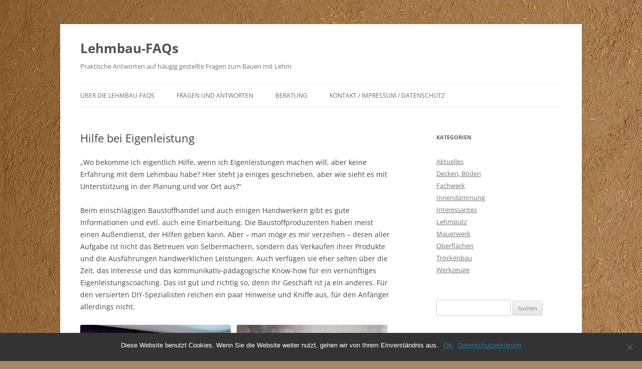

--- FILE ---
content_type: text/html; charset=UTF-8
request_url: https://lehmbau-faqs.de/hilfe-bei-eigenleistung/
body_size: 35652
content:
<!DOCTYPE html>
<!--[if IE 7]>
<html class="ie ie7" lang="de">
<![endif]-->
<!--[if IE 8]>
<html class="ie ie8" lang="de">
<![endif]-->
<!--[if !(IE 7) & !(IE 8)]><!-->
<html lang="de">
<!--<![endif]-->
<head>
<meta charset="UTF-8" />
<meta name="viewport" content="width=device-width" />
<title>Hilfe bei Eigenleistung | Lehmbau-FAQs</title>
<link rel="profile" href="https://gmpg.org/xfn/11" />
<link rel="pingback" href="https://lehmbau-faqs.de/xmlrpc.php">
<!--[if lt IE 9]>
<script src="https://lehmbau-faqs.de/wp-content/themes/twentytwelve/js/html5.js?ver=3.7.0" type="text/javascript"></script>
<![endif]-->
<meta name='robots' content='max-image-preview:large' />
<link rel="alternate" type="application/rss+xml" title="Lehmbau-FAQs &raquo; Feed" href="https://lehmbau-faqs.de/feed/" />
<link rel="alternate" type="application/rss+xml" title="Lehmbau-FAQs &raquo; Kommentar-Feed" href="https://lehmbau-faqs.de/comments/feed/" />
<script type="text/javascript">
/* <![CDATA[ */
window._wpemojiSettings = {"baseUrl":"https:\/\/s.w.org\/images\/core\/emoji\/15.0.3\/72x72\/","ext":".png","svgUrl":"https:\/\/s.w.org\/images\/core\/emoji\/15.0.3\/svg\/","svgExt":".svg","source":{"concatemoji":"https:\/\/lehmbau-faqs.de\/wp-includes\/js\/wp-emoji-release.min.js?ver=6.6.4"}};
/*! This file is auto-generated */
!function(i,n){var o,s,e;function c(e){try{var t={supportTests:e,timestamp:(new Date).valueOf()};sessionStorage.setItem(o,JSON.stringify(t))}catch(e){}}function p(e,t,n){e.clearRect(0,0,e.canvas.width,e.canvas.height),e.fillText(t,0,0);var t=new Uint32Array(e.getImageData(0,0,e.canvas.width,e.canvas.height).data),r=(e.clearRect(0,0,e.canvas.width,e.canvas.height),e.fillText(n,0,0),new Uint32Array(e.getImageData(0,0,e.canvas.width,e.canvas.height).data));return t.every(function(e,t){return e===r[t]})}function u(e,t,n){switch(t){case"flag":return n(e,"\ud83c\udff3\ufe0f\u200d\u26a7\ufe0f","\ud83c\udff3\ufe0f\u200b\u26a7\ufe0f")?!1:!n(e,"\ud83c\uddfa\ud83c\uddf3","\ud83c\uddfa\u200b\ud83c\uddf3")&&!n(e,"\ud83c\udff4\udb40\udc67\udb40\udc62\udb40\udc65\udb40\udc6e\udb40\udc67\udb40\udc7f","\ud83c\udff4\u200b\udb40\udc67\u200b\udb40\udc62\u200b\udb40\udc65\u200b\udb40\udc6e\u200b\udb40\udc67\u200b\udb40\udc7f");case"emoji":return!n(e,"\ud83d\udc26\u200d\u2b1b","\ud83d\udc26\u200b\u2b1b")}return!1}function f(e,t,n){var r="undefined"!=typeof WorkerGlobalScope&&self instanceof WorkerGlobalScope?new OffscreenCanvas(300,150):i.createElement("canvas"),a=r.getContext("2d",{willReadFrequently:!0}),o=(a.textBaseline="top",a.font="600 32px Arial",{});return e.forEach(function(e){o[e]=t(a,e,n)}),o}function t(e){var t=i.createElement("script");t.src=e,t.defer=!0,i.head.appendChild(t)}"undefined"!=typeof Promise&&(o="wpEmojiSettingsSupports",s=["flag","emoji"],n.supports={everything:!0,everythingExceptFlag:!0},e=new Promise(function(e){i.addEventListener("DOMContentLoaded",e,{once:!0})}),new Promise(function(t){var n=function(){try{var e=JSON.parse(sessionStorage.getItem(o));if("object"==typeof e&&"number"==typeof e.timestamp&&(new Date).valueOf()<e.timestamp+604800&&"object"==typeof e.supportTests)return e.supportTests}catch(e){}return null}();if(!n){if("undefined"!=typeof Worker&&"undefined"!=typeof OffscreenCanvas&&"undefined"!=typeof URL&&URL.createObjectURL&&"undefined"!=typeof Blob)try{var e="postMessage("+f.toString()+"("+[JSON.stringify(s),u.toString(),p.toString()].join(",")+"));",r=new Blob([e],{type:"text/javascript"}),a=new Worker(URL.createObjectURL(r),{name:"wpTestEmojiSupports"});return void(a.onmessage=function(e){c(n=e.data),a.terminate(),t(n)})}catch(e){}c(n=f(s,u,p))}t(n)}).then(function(e){for(var t in e)n.supports[t]=e[t],n.supports.everything=n.supports.everything&&n.supports[t],"flag"!==t&&(n.supports.everythingExceptFlag=n.supports.everythingExceptFlag&&n.supports[t]);n.supports.everythingExceptFlag=n.supports.everythingExceptFlag&&!n.supports.flag,n.DOMReady=!1,n.readyCallback=function(){n.DOMReady=!0}}).then(function(){return e}).then(function(){var e;n.supports.everything||(n.readyCallback(),(e=n.source||{}).concatemoji?t(e.concatemoji):e.wpemoji&&e.twemoji&&(t(e.twemoji),t(e.wpemoji)))}))}((window,document),window._wpemojiSettings);
/* ]]> */
</script>
<style id='wp-emoji-styles-inline-css' type='text/css'>

	img.wp-smiley, img.emoji {
		display: inline !important;
		border: none !important;
		box-shadow: none !important;
		height: 1em !important;
		width: 1em !important;
		margin: 0 0.07em !important;
		vertical-align: -0.1em !important;
		background: none !important;
		padding: 0 !important;
	}
</style>
<link rel='stylesheet' id='wp-block-library-css' href='https://lehmbau-faqs.de/wp-includes/css/dist/block-library/style.min.css?ver=6.6.4' type='text/css' media='all' />
<style id='wp-block-library-theme-inline-css' type='text/css'>
.wp-block-audio :where(figcaption){color:#555;font-size:13px;text-align:center}.is-dark-theme .wp-block-audio :where(figcaption){color:#ffffffa6}.wp-block-audio{margin:0 0 1em}.wp-block-code{border:1px solid #ccc;border-radius:4px;font-family:Menlo,Consolas,monaco,monospace;padding:.8em 1em}.wp-block-embed :where(figcaption){color:#555;font-size:13px;text-align:center}.is-dark-theme .wp-block-embed :where(figcaption){color:#ffffffa6}.wp-block-embed{margin:0 0 1em}.blocks-gallery-caption{color:#555;font-size:13px;text-align:center}.is-dark-theme .blocks-gallery-caption{color:#ffffffa6}:root :where(.wp-block-image figcaption){color:#555;font-size:13px;text-align:center}.is-dark-theme :root :where(.wp-block-image figcaption){color:#ffffffa6}.wp-block-image{margin:0 0 1em}.wp-block-pullquote{border-bottom:4px solid;border-top:4px solid;color:currentColor;margin-bottom:1.75em}.wp-block-pullquote cite,.wp-block-pullquote footer,.wp-block-pullquote__citation{color:currentColor;font-size:.8125em;font-style:normal;text-transform:uppercase}.wp-block-quote{border-left:.25em solid;margin:0 0 1.75em;padding-left:1em}.wp-block-quote cite,.wp-block-quote footer{color:currentColor;font-size:.8125em;font-style:normal;position:relative}.wp-block-quote.has-text-align-right{border-left:none;border-right:.25em solid;padding-left:0;padding-right:1em}.wp-block-quote.has-text-align-center{border:none;padding-left:0}.wp-block-quote.is-large,.wp-block-quote.is-style-large,.wp-block-quote.is-style-plain{border:none}.wp-block-search .wp-block-search__label{font-weight:700}.wp-block-search__button{border:1px solid #ccc;padding:.375em .625em}:where(.wp-block-group.has-background){padding:1.25em 2.375em}.wp-block-separator.has-css-opacity{opacity:.4}.wp-block-separator{border:none;border-bottom:2px solid;margin-left:auto;margin-right:auto}.wp-block-separator.has-alpha-channel-opacity{opacity:1}.wp-block-separator:not(.is-style-wide):not(.is-style-dots){width:100px}.wp-block-separator.has-background:not(.is-style-dots){border-bottom:none;height:1px}.wp-block-separator.has-background:not(.is-style-wide):not(.is-style-dots){height:2px}.wp-block-table{margin:0 0 1em}.wp-block-table td,.wp-block-table th{word-break:normal}.wp-block-table :where(figcaption){color:#555;font-size:13px;text-align:center}.is-dark-theme .wp-block-table :where(figcaption){color:#ffffffa6}.wp-block-video :where(figcaption){color:#555;font-size:13px;text-align:center}.is-dark-theme .wp-block-video :where(figcaption){color:#ffffffa6}.wp-block-video{margin:0 0 1em}:root :where(.wp-block-template-part.has-background){margin-bottom:0;margin-top:0;padding:1.25em 2.375em}
</style>
<style id='classic-theme-styles-inline-css' type='text/css'>
/*! This file is auto-generated */
.wp-block-button__link{color:#fff;background-color:#32373c;border-radius:9999px;box-shadow:none;text-decoration:none;padding:calc(.667em + 2px) calc(1.333em + 2px);font-size:1.125em}.wp-block-file__button{background:#32373c;color:#fff;text-decoration:none}
</style>
<style id='global-styles-inline-css' type='text/css'>
:root{--wp--preset--aspect-ratio--square: 1;--wp--preset--aspect-ratio--4-3: 4/3;--wp--preset--aspect-ratio--3-4: 3/4;--wp--preset--aspect-ratio--3-2: 3/2;--wp--preset--aspect-ratio--2-3: 2/3;--wp--preset--aspect-ratio--16-9: 16/9;--wp--preset--aspect-ratio--9-16: 9/16;--wp--preset--color--black: #000000;--wp--preset--color--cyan-bluish-gray: #abb8c3;--wp--preset--color--white: #fff;--wp--preset--color--pale-pink: #f78da7;--wp--preset--color--vivid-red: #cf2e2e;--wp--preset--color--luminous-vivid-orange: #ff6900;--wp--preset--color--luminous-vivid-amber: #fcb900;--wp--preset--color--light-green-cyan: #7bdcb5;--wp--preset--color--vivid-green-cyan: #00d084;--wp--preset--color--pale-cyan-blue: #8ed1fc;--wp--preset--color--vivid-cyan-blue: #0693e3;--wp--preset--color--vivid-purple: #9b51e0;--wp--preset--color--blue: #21759b;--wp--preset--color--dark-gray: #444;--wp--preset--color--medium-gray: #9f9f9f;--wp--preset--color--light-gray: #e6e6e6;--wp--preset--gradient--vivid-cyan-blue-to-vivid-purple: linear-gradient(135deg,rgba(6,147,227,1) 0%,rgb(155,81,224) 100%);--wp--preset--gradient--light-green-cyan-to-vivid-green-cyan: linear-gradient(135deg,rgb(122,220,180) 0%,rgb(0,208,130) 100%);--wp--preset--gradient--luminous-vivid-amber-to-luminous-vivid-orange: linear-gradient(135deg,rgba(252,185,0,1) 0%,rgba(255,105,0,1) 100%);--wp--preset--gradient--luminous-vivid-orange-to-vivid-red: linear-gradient(135deg,rgba(255,105,0,1) 0%,rgb(207,46,46) 100%);--wp--preset--gradient--very-light-gray-to-cyan-bluish-gray: linear-gradient(135deg,rgb(238,238,238) 0%,rgb(169,184,195) 100%);--wp--preset--gradient--cool-to-warm-spectrum: linear-gradient(135deg,rgb(74,234,220) 0%,rgb(151,120,209) 20%,rgb(207,42,186) 40%,rgb(238,44,130) 60%,rgb(251,105,98) 80%,rgb(254,248,76) 100%);--wp--preset--gradient--blush-light-purple: linear-gradient(135deg,rgb(255,206,236) 0%,rgb(152,150,240) 100%);--wp--preset--gradient--blush-bordeaux: linear-gradient(135deg,rgb(254,205,165) 0%,rgb(254,45,45) 50%,rgb(107,0,62) 100%);--wp--preset--gradient--luminous-dusk: linear-gradient(135deg,rgb(255,203,112) 0%,rgb(199,81,192) 50%,rgb(65,88,208) 100%);--wp--preset--gradient--pale-ocean: linear-gradient(135deg,rgb(255,245,203) 0%,rgb(182,227,212) 50%,rgb(51,167,181) 100%);--wp--preset--gradient--electric-grass: linear-gradient(135deg,rgb(202,248,128) 0%,rgb(113,206,126) 100%);--wp--preset--gradient--midnight: linear-gradient(135deg,rgb(2,3,129) 0%,rgb(40,116,252) 100%);--wp--preset--font-size--small: 13px;--wp--preset--font-size--medium: 20px;--wp--preset--font-size--large: 36px;--wp--preset--font-size--x-large: 42px;--wp--preset--spacing--20: 0.44rem;--wp--preset--spacing--30: 0.67rem;--wp--preset--spacing--40: 1rem;--wp--preset--spacing--50: 1.5rem;--wp--preset--spacing--60: 2.25rem;--wp--preset--spacing--70: 3.38rem;--wp--preset--spacing--80: 5.06rem;--wp--preset--shadow--natural: 6px 6px 9px rgba(0, 0, 0, 0.2);--wp--preset--shadow--deep: 12px 12px 50px rgba(0, 0, 0, 0.4);--wp--preset--shadow--sharp: 6px 6px 0px rgba(0, 0, 0, 0.2);--wp--preset--shadow--outlined: 6px 6px 0px -3px rgba(255, 255, 255, 1), 6px 6px rgba(0, 0, 0, 1);--wp--preset--shadow--crisp: 6px 6px 0px rgba(0, 0, 0, 1);}:where(.is-layout-flex){gap: 0.5em;}:where(.is-layout-grid){gap: 0.5em;}body .is-layout-flex{display: flex;}.is-layout-flex{flex-wrap: wrap;align-items: center;}.is-layout-flex > :is(*, div){margin: 0;}body .is-layout-grid{display: grid;}.is-layout-grid > :is(*, div){margin: 0;}:where(.wp-block-columns.is-layout-flex){gap: 2em;}:where(.wp-block-columns.is-layout-grid){gap: 2em;}:where(.wp-block-post-template.is-layout-flex){gap: 1.25em;}:where(.wp-block-post-template.is-layout-grid){gap: 1.25em;}.has-black-color{color: var(--wp--preset--color--black) !important;}.has-cyan-bluish-gray-color{color: var(--wp--preset--color--cyan-bluish-gray) !important;}.has-white-color{color: var(--wp--preset--color--white) !important;}.has-pale-pink-color{color: var(--wp--preset--color--pale-pink) !important;}.has-vivid-red-color{color: var(--wp--preset--color--vivid-red) !important;}.has-luminous-vivid-orange-color{color: var(--wp--preset--color--luminous-vivid-orange) !important;}.has-luminous-vivid-amber-color{color: var(--wp--preset--color--luminous-vivid-amber) !important;}.has-light-green-cyan-color{color: var(--wp--preset--color--light-green-cyan) !important;}.has-vivid-green-cyan-color{color: var(--wp--preset--color--vivid-green-cyan) !important;}.has-pale-cyan-blue-color{color: var(--wp--preset--color--pale-cyan-blue) !important;}.has-vivid-cyan-blue-color{color: var(--wp--preset--color--vivid-cyan-blue) !important;}.has-vivid-purple-color{color: var(--wp--preset--color--vivid-purple) !important;}.has-black-background-color{background-color: var(--wp--preset--color--black) !important;}.has-cyan-bluish-gray-background-color{background-color: var(--wp--preset--color--cyan-bluish-gray) !important;}.has-white-background-color{background-color: var(--wp--preset--color--white) !important;}.has-pale-pink-background-color{background-color: var(--wp--preset--color--pale-pink) !important;}.has-vivid-red-background-color{background-color: var(--wp--preset--color--vivid-red) !important;}.has-luminous-vivid-orange-background-color{background-color: var(--wp--preset--color--luminous-vivid-orange) !important;}.has-luminous-vivid-amber-background-color{background-color: var(--wp--preset--color--luminous-vivid-amber) !important;}.has-light-green-cyan-background-color{background-color: var(--wp--preset--color--light-green-cyan) !important;}.has-vivid-green-cyan-background-color{background-color: var(--wp--preset--color--vivid-green-cyan) !important;}.has-pale-cyan-blue-background-color{background-color: var(--wp--preset--color--pale-cyan-blue) !important;}.has-vivid-cyan-blue-background-color{background-color: var(--wp--preset--color--vivid-cyan-blue) !important;}.has-vivid-purple-background-color{background-color: var(--wp--preset--color--vivid-purple) !important;}.has-black-border-color{border-color: var(--wp--preset--color--black) !important;}.has-cyan-bluish-gray-border-color{border-color: var(--wp--preset--color--cyan-bluish-gray) !important;}.has-white-border-color{border-color: var(--wp--preset--color--white) !important;}.has-pale-pink-border-color{border-color: var(--wp--preset--color--pale-pink) !important;}.has-vivid-red-border-color{border-color: var(--wp--preset--color--vivid-red) !important;}.has-luminous-vivid-orange-border-color{border-color: var(--wp--preset--color--luminous-vivid-orange) !important;}.has-luminous-vivid-amber-border-color{border-color: var(--wp--preset--color--luminous-vivid-amber) !important;}.has-light-green-cyan-border-color{border-color: var(--wp--preset--color--light-green-cyan) !important;}.has-vivid-green-cyan-border-color{border-color: var(--wp--preset--color--vivid-green-cyan) !important;}.has-pale-cyan-blue-border-color{border-color: var(--wp--preset--color--pale-cyan-blue) !important;}.has-vivid-cyan-blue-border-color{border-color: var(--wp--preset--color--vivid-cyan-blue) !important;}.has-vivid-purple-border-color{border-color: var(--wp--preset--color--vivid-purple) !important;}.has-vivid-cyan-blue-to-vivid-purple-gradient-background{background: var(--wp--preset--gradient--vivid-cyan-blue-to-vivid-purple) !important;}.has-light-green-cyan-to-vivid-green-cyan-gradient-background{background: var(--wp--preset--gradient--light-green-cyan-to-vivid-green-cyan) !important;}.has-luminous-vivid-amber-to-luminous-vivid-orange-gradient-background{background: var(--wp--preset--gradient--luminous-vivid-amber-to-luminous-vivid-orange) !important;}.has-luminous-vivid-orange-to-vivid-red-gradient-background{background: var(--wp--preset--gradient--luminous-vivid-orange-to-vivid-red) !important;}.has-very-light-gray-to-cyan-bluish-gray-gradient-background{background: var(--wp--preset--gradient--very-light-gray-to-cyan-bluish-gray) !important;}.has-cool-to-warm-spectrum-gradient-background{background: var(--wp--preset--gradient--cool-to-warm-spectrum) !important;}.has-blush-light-purple-gradient-background{background: var(--wp--preset--gradient--blush-light-purple) !important;}.has-blush-bordeaux-gradient-background{background: var(--wp--preset--gradient--blush-bordeaux) !important;}.has-luminous-dusk-gradient-background{background: var(--wp--preset--gradient--luminous-dusk) !important;}.has-pale-ocean-gradient-background{background: var(--wp--preset--gradient--pale-ocean) !important;}.has-electric-grass-gradient-background{background: var(--wp--preset--gradient--electric-grass) !important;}.has-midnight-gradient-background{background: var(--wp--preset--gradient--midnight) !important;}.has-small-font-size{font-size: var(--wp--preset--font-size--small) !important;}.has-medium-font-size{font-size: var(--wp--preset--font-size--medium) !important;}.has-large-font-size{font-size: var(--wp--preset--font-size--large) !important;}.has-x-large-font-size{font-size: var(--wp--preset--font-size--x-large) !important;}
:where(.wp-block-post-template.is-layout-flex){gap: 1.25em;}:where(.wp-block-post-template.is-layout-grid){gap: 1.25em;}
:where(.wp-block-columns.is-layout-flex){gap: 2em;}:where(.wp-block-columns.is-layout-grid){gap: 2em;}
:root :where(.wp-block-pullquote){font-size: 1.5em;line-height: 1.6;}
</style>
<link rel='stylesheet' id='cookie-notice-front-css' href='https://lehmbau-faqs.de/wp-content/plugins/cookie-notice/css/front.min.css?ver=2.4.18' type='text/css' media='all' />
<link rel='stylesheet' id='responsive-lightbox-fancybox-css' href='https://lehmbau-faqs.de/wp-content/plugins/responsive-lightbox/assets/fancybox/jquery.fancybox.min.css?ver=2.4.8' type='text/css' media='all' />
<link rel='stylesheet' id='twentytwelve-fonts-css' href='https://lehmbau-faqs.de/wp-content/themes/twentytwelve/fonts/font-open-sans.css?ver=20230328' type='text/css' media='all' />
<link rel='stylesheet' id='twentytwelve-style-css' href='https://lehmbau-faqs.de/wp-content/themes/twentytwelve/style.css?ver=20240716' type='text/css' media='all' />
<link rel='stylesheet' id='twentytwelve-block-style-css' href='https://lehmbau-faqs.de/wp-content/themes/twentytwelve/css/blocks.css?ver=20240603' type='text/css' media='all' />
<!--[if lt IE 9]>
<link rel='stylesheet' id='twentytwelve-ie-css' href='https://lehmbau-faqs.de/wp-content/themes/twentytwelve/css/ie.css?ver=20150214' type='text/css' media='all' />
<![endif]-->
<script type="text/javascript" id="cookie-notice-front-js-before">
/* <![CDATA[ */
var cnArgs = {"ajaxUrl":"https:\/\/lehmbau-faqs.de\/wp-admin\/admin-ajax.php","nonce":"c4a3503ff4","hideEffect":"fade","position":"bottom","onScroll":false,"onScrollOffset":100,"onClick":false,"cookieName":"cookie_notice_accepted","cookieTime":31536000,"cookieTimeRejected":2592000,"globalCookie":false,"redirection":false,"cache":false,"revokeCookies":false,"revokeCookiesOpt":"automatic"};
/* ]]> */
</script>
<script type="text/javascript" src="https://lehmbau-faqs.de/wp-content/plugins/cookie-notice/js/front.min.js?ver=2.4.18" id="cookie-notice-front-js"></script>
<script type="text/javascript" src="https://lehmbau-faqs.de/wp-includes/js/jquery/jquery.min.js?ver=3.7.1" id="jquery-core-js"></script>
<script type="text/javascript" src="https://lehmbau-faqs.de/wp-includes/js/jquery/jquery-migrate.min.js?ver=3.4.1" id="jquery-migrate-js"></script>
<script type="text/javascript" src="https://lehmbau-faqs.de/wp-content/plugins/responsive-lightbox/assets/fancybox/jquery.fancybox.min.js?ver=2.4.8" id="responsive-lightbox-fancybox-js"></script>
<script type="text/javascript" src="https://lehmbau-faqs.de/wp-includes/js/underscore.min.js?ver=1.13.4" id="underscore-js"></script>
<script type="text/javascript" src="https://lehmbau-faqs.de/wp-content/plugins/responsive-lightbox/assets/infinitescroll/infinite-scroll.pkgd.min.js?ver=6.6.4" id="responsive-lightbox-infinite-scroll-js"></script>
<script type="text/javascript" id="responsive-lightbox-js-before">
/* <![CDATA[ */
var rlArgs = {"script":"fancybox","selector":"lightbox","customEvents":"","activeGalleries":true,"modal":false,"showOverlay":true,"showCloseButton":true,"enableEscapeButton":true,"hideOnOverlayClick":true,"hideOnContentClick":false,"cyclic":true,"showNavArrows":true,"autoScale":true,"scrolling":"yes","centerOnScroll":false,"opacity":true,"overlayOpacity":"51","overlayColor":"#ffffff","titleShow":false,"titlePosition":"outside","transitions":"none","easings":"swing","speeds":300,"changeSpeed":300,"changeFade":100,"padding":5,"margin":5,"videoWidth":1080,"videoHeight":720,"woocommerce_gallery":false,"ajaxurl":"https:\/\/lehmbau-faqs.de\/wp-admin\/admin-ajax.php","nonce":"fde5638d0d","preview":false,"postId":89,"scriptExtension":false};
/* ]]> */
</script>
<script type="text/javascript" src="https://lehmbau-faqs.de/wp-content/plugins/responsive-lightbox/js/front.js?ver=2.4.8" id="responsive-lightbox-js"></script>
<script type="text/javascript" src="https://lehmbau-faqs.de/wp-content/themes/twentytwelve/js/navigation.js?ver=20141205" id="twentytwelve-navigation-js" defer="defer" data-wp-strategy="defer"></script>
<link rel="https://api.w.org/" href="https://lehmbau-faqs.de/wp-json/" /><link rel="alternate" title="JSON" type="application/json" href="https://lehmbau-faqs.de/wp-json/wp/v2/posts/89" /><link rel="EditURI" type="application/rsd+xml" title="RSD" href="https://lehmbau-faqs.de/xmlrpc.php?rsd" />
<meta name="generator" content="WordPress 6.6.4" />
<link rel="canonical" href="https://lehmbau-faqs.de/hilfe-bei-eigenleistung/" />
<link rel='shortlink' href='https://lehmbau-faqs.de/?p=89' />
<link rel="alternate" title="oEmbed (JSON)" type="application/json+oembed" href="https://lehmbau-faqs.de/wp-json/oembed/1.0/embed?url=https%3A%2F%2Flehmbau-faqs.de%2Fhilfe-bei-eigenleistung%2F" />
<link rel="alternate" title="oEmbed (XML)" type="text/xml+oembed" href="https://lehmbau-faqs.de/wp-json/oembed/1.0/embed?url=https%3A%2F%2Flehmbau-faqs.de%2Fhilfe-bei-eigenleistung%2F&#038;format=xml" />
<!-- All in one Favicon 4.8 --><link rel="shortcut icon" href="http://lehmbau-faqs.de/wp-content/uploads/2020/01/lbf-logo-170126.ico" />
<style type="text/css" id="custom-background-css">
body.custom-background { background-color: #a28a6a; background-image: url("https://lehmbau-faqs.de/wp-content/uploads/2020/01/MLE-Lehmunterputz-1920.jpg"); background-position: left top; background-size: cover; background-repeat: no-repeat; background-attachment: fixed; }
</style>
	</head>

<body class="post-template-default single single-post postid-89 single-format-standard custom-background wp-embed-responsive cookies-not-set custom-font-enabled single-author">
<div id="page" class="hfeed site">
	<header id="masthead" class="site-header">
		<hgroup>
			<h1 class="site-title"><a href="https://lehmbau-faqs.de/" rel="home">Lehmbau-FAQs</a></h1>
			<h2 class="site-description">Praktische Antworten auf häugig gestellte Fragen zum Bauen mit Lehm</h2>
		</hgroup>

		<nav id="site-navigation" class="main-navigation">
			<button class="menu-toggle">Menü</button>
			<a class="assistive-text" href="#content">Zum Inhalt springen</a>
			<div class="menu-menu-1-container"><ul id="menu-menu-1" class="nav-menu"><li id="menu-item-61" class="menu-item menu-item-type-post_type menu-item-object-page menu-item-home menu-item-61"><a href="https://lehmbau-faqs.de/">Über die Lehmbau-FAQs</a></li>
<li id="menu-item-58" class="menu-item menu-item-type-post_type menu-item-object-page current_page_parent menu-item-58"><a href="https://lehmbau-faqs.de/beitraege/">Fragen und Antworten</a></li>
<li id="menu-item-59" class="menu-item menu-item-type-post_type menu-item-object-page menu-item-59"><a href="https://lehmbau-faqs.de/beratung/">Beratung</a></li>
<li id="menu-item-60" class="menu-item menu-item-type-post_type menu-item-object-page menu-item-60"><a href="https://lehmbau-faqs.de/kontakt-impressum-datenschutz/">Kontakt / Impressum / Datenschutz</a></li>
</ul></div>		</nav><!-- #site-navigation -->

			</header><!-- #masthead -->

	<div id="main" class="wrapper">

	<div id="primary" class="site-content">
		<div id="content" role="main">

			
				
	<article id="post-89" class="post-89 post type-post status-publish format-standard hentry category-innendaemmung">
				<header class="entry-header">
			
						<h1 class="entry-title">Hilfe bei Eigenleistung</h1>
								</header><!-- .entry-header -->

				<div class="entry-content">
			<p>„Wo bekomme ich eigentlich Hilfe, wenn ich Eigenleistungen machen will, aber keine Erfahrung mit dem Lehmbau habe? Hier steht ja einiges geschrieben, aber wie sieht es mit Unterstützung in der Planung und vor Ort aus?“</p>
<p>Beim einschlägigen Baustoffhandel und auch einigen Handwerkern gibt es gute Informationen und evtl. auch eine Einarbeitung. Die Baustoffproduzenten haben meist einen Außendienst, der Hilfen geben kann. Aber – man möge es mir verzeihen – deren aller Aufgabe ist <span class="text_exposed_show">nicht das Betreuen von Selbermachern, sondern das Verkaufen ihrer Produkte und die Ausführungen handwerklichen Leistungen. Auch verfügen sie eher selten über die Zeit, das Interesse und das kommunikativ-pädagogische Know-how für ein vernünftiges Eigenleistungscoaching. Das ist gut und richtig so, denn ihr Geschäft ist ja ein anderes. Für den versierten DIY-Spezialisten reichen ein paar Hinweise und Kniffe aus, für den Anfänger allerdings nicht. </span></p>
<p><a href="http://lehmbau-faqs.de/wp-content/uploads/2020/03/BER-B-Heinsberg-Roermonder-Straße-180320-1-800.jpg" data-rel="lightbox-gallery-Dh0GAXnD" data-rl_title="" data-rl_caption="" title=""><img fetchpriority="high" decoding="async" class="alignnone size-medium wp-image-92" src="http://lehmbau-faqs.de/wp-content/uploads/2020/03/BER-B-Heinsberg-Roermonder-Straße-180320-1-800-300x225.jpg" alt="" width="300" height="225" srcset="https://lehmbau-faqs.de/wp-content/uploads/2020/03/BER-B-Heinsberg-Roermonder-Straße-180320-1-800-300x225.jpg 300w, https://lehmbau-faqs.de/wp-content/uploads/2020/03/BER-B-Heinsberg-Roermonder-Straße-180320-1-800-533x400.jpg 533w, https://lehmbau-faqs.de/wp-content/uploads/2020/03/BER-B-Heinsberg-Roermonder-Straße-180320-1-800-768x576.jpg 768w, https://lehmbau-faqs.de/wp-content/uploads/2020/03/BER-B-Heinsberg-Roermonder-Straße-180320-1-800-624x468.jpg 624w, https://lehmbau-faqs.de/wp-content/uploads/2020/03/BER-B-Heinsberg-Roermonder-Straße-180320-1-800.jpg 800w" sizes="(max-width: 300px) 100vw, 300px" /></a>   <a href="http://lehmbau-faqs.de/wp-content/uploads/2020/03/BER-B-Heinsberg-Roermonder-Straße-180320-13-800.jpg" data-rel="lightbox-gallery-Dh0GAXnD" data-rl_title="" data-rl_caption="" title=""><img decoding="async" class="alignnone size-medium wp-image-93" src="http://lehmbau-faqs.de/wp-content/uploads/2020/03/BER-B-Heinsberg-Roermonder-Straße-180320-13-800-300x225.jpg" alt="" width="300" height="225" srcset="https://lehmbau-faqs.de/wp-content/uploads/2020/03/BER-B-Heinsberg-Roermonder-Straße-180320-13-800-300x225.jpg 300w, https://lehmbau-faqs.de/wp-content/uploads/2020/03/BER-B-Heinsberg-Roermonder-Straße-180320-13-800-533x400.jpg 533w, https://lehmbau-faqs.de/wp-content/uploads/2020/03/BER-B-Heinsberg-Roermonder-Straße-180320-13-800-768x576.jpg 768w, https://lehmbau-faqs.de/wp-content/uploads/2020/03/BER-B-Heinsberg-Roermonder-Straße-180320-13-800-624x468.jpg 624w, https://lehmbau-faqs.de/wp-content/uploads/2020/03/BER-B-Heinsberg-Roermonder-Straße-180320-13-800.jpg 800w" sizes="(max-width: 300px) 100vw, 300px" /></a><br />
<a href="http://lehmbau-faqs.de/wp-content/uploads/2020/03/BER-B-Heinsberg-Roermonder-Straße-180320-18-800.jpg" data-rel="lightbox-gallery-Dh0GAXnD" data-rl_title="" data-rl_caption="" title=""><img decoding="async" class="alignnone size-medium wp-image-94" src="http://lehmbau-faqs.de/wp-content/uploads/2020/03/BER-B-Heinsberg-Roermonder-Straße-180320-18-800-300x225.jpg" alt="" width="300" height="225" srcset="https://lehmbau-faqs.de/wp-content/uploads/2020/03/BER-B-Heinsberg-Roermonder-Straße-180320-18-800-300x225.jpg 300w, https://lehmbau-faqs.de/wp-content/uploads/2020/03/BER-B-Heinsberg-Roermonder-Straße-180320-18-800-533x400.jpg 533w, https://lehmbau-faqs.de/wp-content/uploads/2020/03/BER-B-Heinsberg-Roermonder-Straße-180320-18-800-768x576.jpg 768w, https://lehmbau-faqs.de/wp-content/uploads/2020/03/BER-B-Heinsberg-Roermonder-Straße-180320-18-800-624x468.jpg 624w, https://lehmbau-faqs.de/wp-content/uploads/2020/03/BER-B-Heinsberg-Roermonder-Straße-180320-18-800.jpg 800w" sizes="(max-width: 300px) 100vw, 300px" /></a>   <a href="http://lehmbau-faqs.de/wp-content/uploads/2020/03/BER-B-Heinsberg-Roermonder-Straße-180320-40-800.jpg" data-rel="lightbox-gallery-Dh0GAXnD" data-rl_title="" data-rl_caption="" title=""><img loading="lazy" decoding="async" class="alignnone size-medium wp-image-95" src="http://lehmbau-faqs.de/wp-content/uploads/2020/03/BER-B-Heinsberg-Roermonder-Straße-180320-40-800-300x225.jpg" alt="" width="300" height="225" srcset="https://lehmbau-faqs.de/wp-content/uploads/2020/03/BER-B-Heinsberg-Roermonder-Straße-180320-40-800-300x225.jpg 300w, https://lehmbau-faqs.de/wp-content/uploads/2020/03/BER-B-Heinsberg-Roermonder-Straße-180320-40-800-533x400.jpg 533w, https://lehmbau-faqs.de/wp-content/uploads/2020/03/BER-B-Heinsberg-Roermonder-Straße-180320-40-800-768x576.jpg 768w, https://lehmbau-faqs.de/wp-content/uploads/2020/03/BER-B-Heinsberg-Roermonder-Straße-180320-40-800-624x468.jpg 624w, https://lehmbau-faqs.de/wp-content/uploads/2020/03/BER-B-Heinsberg-Roermonder-Straße-180320-40-800.jpg 800w" sizes="(max-width: 300px) 100vw, 300px" /></a></p>
<div class="text_exposed_show">
<p>Beim letzten Eigenleistungscoaching habe ich der Baufrau z.B. die Handhabung ihrer alten Handkreissäge erklärt. Ihre Handwerker hatten sich geweigert mit den Worten: „Lassen Sie mal, wir machen das eben für Sie.“ Doch damit war ihr nicht geholfen. Das habe ich dann nachgeholt. Nach der ersten gemeinsamen Wand Innendämmung kann sie nun die Holzfaserplatten für die nächsten Wände elegant mit ihrer Säge sägen. Analog haben wir das Ansetzen der Dämmplatten mit Lehmkleber, das Festdübeln und Aufbringen der Armierungslage gemeinsam ausgeführt. Mein Job dabei ist es, mich überflüssig zu machen.</p>
<p>Also zurück zur Frage: Mit dem Eigenleistungscoaching und dem gemeinsamen Arbeiten mit dem Bauherren verdiene ich einen Teil meines Geldes. Ich habe viele Jahre als Trainier gearbeitet und den meisten meiner privaten Bauherren den Lehmbau praktisch nahe gebracht. Anfragen sind stehts willkommen. Entfernungen spielen dabei nicht immer eine Rolle. So fahre ich immer noch gerne auch nach Norden/Nordeich an die Küste.</p>
<p>Der Lehmbau eignet sich übrigens perfekt für Eigenleistung. Es kann so einiges an Eigenkapital erarbeitet werden. Nur unterschätzen sollte man auch das nicht. <a href="http://olaf-paproth.net/downloads/" target="_blank" rel="noopener noreferrer">Hier ein Vortrag zum Thema.</a></p>
<p>&nbsp;</p>
</div>
					</div><!-- .entry-content -->
		
		<footer class="entry-meta">
			Dieser Beitrag wurde am <a href="https://lehmbau-faqs.de/hilfe-bei-eigenleistung/" title="10:46" rel="bookmark"><time class="entry-date" datetime="2020-03-12T10:46:51+00:00">12. März 2020</time></a><span class="by-author"> von <span class="author vcard"><a class="url fn n" href="https://lehmbau-faqs.de/author/lbfde/" title="Alle Beiträge von lbfde anzeigen" rel="author">lbfde</a></span></span> unter <a href="https://lehmbau-faqs.de/category/innendaemmung/" rel="category tag">Innendämmung</a> veröffentlicht.								</footer><!-- .entry-meta -->
	</article><!-- #post -->

				<nav class="nav-single">
					<h3 class="assistive-text">Beitragsnavigation</h3>
					<span class="nav-previous"><a href="https://lehmbau-faqs.de/schalldaemmung-bei-holzbalkendecken/" rel="prev"><span class="meta-nav">&larr;</span> Schalldämmung bei Holzbalkendecken</a></span>
					<span class="nav-next"><a href="https://lehmbau-faqs.de/farbiger-lehmputz/" rel="next">Farbiger Lehmputz <span class="meta-nav">&rarr;</span></a></span>
				</nav><!-- .nav-single -->

				
<div id="comments" class="comments-area">

	
	
	
</div><!-- #comments .comments-area -->

			
		</div><!-- #content -->
	</div><!-- #primary -->


			<div id="secondary" class="widget-area" role="complementary">
			<aside id="categories-2" class="widget widget_categories"><h3 class="widget-title">Kategorien</h3>
			<ul>
					<li class="cat-item cat-item-1"><a href="https://lehmbau-faqs.de/category/aktuelles/">Aktuelles</a>
</li>
	<li class="cat-item cat-item-10"><a href="https://lehmbau-faqs.de/category/deckenboeden/">Decken, Böden</a>
</li>
	<li class="cat-item cat-item-7"><a href="https://lehmbau-faqs.de/category/fachwerk/">Fachwerk</a>
</li>
	<li class="cat-item cat-item-8"><a href="https://lehmbau-faqs.de/category/innendaemmung/">Innendämmung</a>
</li>
	<li class="cat-item cat-item-12"><a href="https://lehmbau-faqs.de/category/interessantes/">Interessantes</a>
</li>
	<li class="cat-item cat-item-4"><a href="https://lehmbau-faqs.de/category/lehmputz/">Lehmputz</a>
</li>
	<li class="cat-item cat-item-5"><a href="https://lehmbau-faqs.de/category/mauerwerk/">Mauerwerk</a>
</li>
	<li class="cat-item cat-item-3"><a href="https://lehmbau-faqs.de/category/oberflaechen/">Oberflächen</a>
</li>
	<li class="cat-item cat-item-9"><a href="https://lehmbau-faqs.de/category/trockenbau/">Trockenbau</a>
</li>
	<li class="cat-item cat-item-11"><a href="https://lehmbau-faqs.de/category/werkzeuge/">Werkzeuge</a>
</li>
			</ul>

			</aside><aside id="search-2" class="widget widget_search"><form role="search" method="get" id="searchform" class="searchform" action="https://lehmbau-faqs.de/">
				<div>
					<label class="screen-reader-text" for="s">Suche nach:</label>
					<input type="text" value="" name="s" id="s" />
					<input type="submit" id="searchsubmit" value="Suchen" />
				</div>
			</form></aside>		</div><!-- #secondary -->
		</div><!-- #main .wrapper -->
	<footer id="colophon" role="contentinfo">
		<div class="site-info">
									<a href="https://de.wordpress.org/" class="imprint" title="Semantic Personal Publishing Platform">
				Stolz präsentiert von WordPress			</a>
		</div><!-- .site-info -->
	</footer><!-- #colophon -->
</div><!-- #page -->


		<!-- Cookie Notice plugin v2.4.18 by Hu-manity.co https://hu-manity.co/ -->
		<div id="cookie-notice" role="dialog" class="cookie-notice-hidden cookie-revoke-hidden cn-position-bottom" aria-label="Cookie Notice" style="background-color: rgba(51,51,51,1);"><div class="cookie-notice-container" style="color: #fff"><span id="cn-notice-text" class="cn-text-container">Diese Website benutzt Cookies. Wenn Sie die Website weiter nutzt, gehen wir von Ihrem Einverständnis aus.</span><span id="cn-notice-buttons" class="cn-buttons-container"><a href="#" id="cn-accept-cookie" data-cookie-set="accept" class="cn-set-cookie cn-button cn-button-custom button" aria-label="OK">OK</a><a href="https://de.support.wordpress.com/cookies/" target="_blank" id="cn-more-info" class="cn-more-info cn-button cn-button-custom button" aria-label="Datenschutzerklärung">Datenschutzerklärung</a></span><span id="cn-close-notice" data-cookie-set="accept" class="cn-close-icon" title="Nein"></span></div>
			
		</div>
		<!-- / Cookie Notice plugin --></body>
</html>
